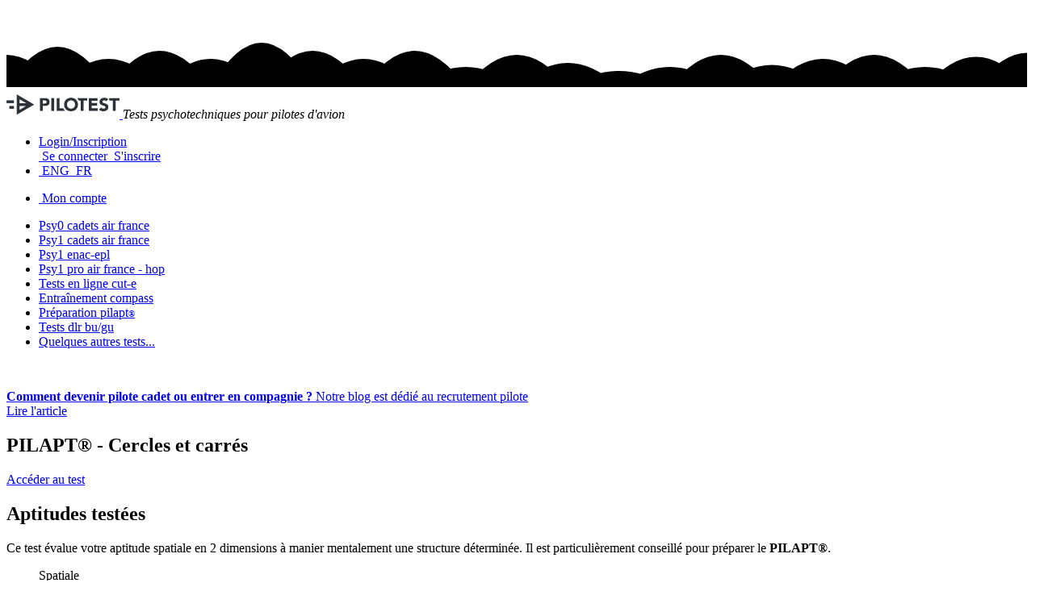

--- FILE ---
content_type: text/html; charset=utf-8
request_url: https://www.pilotest.com/fr/tests/squarecircle
body_size: 5320
content:
<!DOCTYPE html>
<html lang="fr">
	<head>

  <link rel="canonical" href="https://www.pilotest.com/fr/tests/squarecircle" >
  
    <link rel="alternate" hreflang="en" href="https://www.pilotest.com/en/tests/squarecircle" />
    <link rel="alternate" hreflang="fr" href="https://www.pilotest.com/fr/tests/squarecircle" />
  <link rel="alternate" hreflang="x-default" href="https://www.pilotest.com/fr/tests/squarecircle" />
  
    
      <title>PILAPT® - Test des cercles et des carrés</title>
      <meta name="description" content="Préparation tests PILAPT® - Aptitude spatiale et logique.">

  <meta content='width=device-width, initial-scale=1.0, maximum-scale=1.0, user-scalable=0' name='viewport' />
  <meta http-equiv="X-UA-Compatible" content="IE=edge,chrome=1">
  <meta http-equiv="Content-Type" content="text/html" charset="utf-8">
    <meta name="robots" content="index,follow">
  <meta name="language" content="fr">
  <!-- PWA and App Settings -->
<meta name="apple-mobile-web-app-title" content="PiloTest">
<meta name="application-name" content="PiloTest">
<meta name="theme-color" content="#1589FF">
<meta name="msapplication-TileColor" content="#1589FF">
<meta name="msapplication-config" content="/favicons/browserconfig.xml">

<!-- Modern Favicon Set -->
<link rel="icon" type="image/svg+xml" href="/favicons/icon.svg">
<link rel="icon" type="image/png" sizes="16x16" href="/favicons/favicon-16x16.png">
<link rel="icon" type="image/png" sizes="32x32" href="/favicons/favicon-32x32.png">
<link rel="icon" type="image/png" sizes="48x48" href="/favicons/favicon-48x48.png">
<link rel="shortcut icon" href="/favicons/favicon.ico" type="image/x-icon">

<!-- Apple Touch Icons -->
<link rel="apple-touch-icon" href="/favicons/apple-touch-icon.png">
<link rel="apple-touch-icon" sizes="180x180" href="/favicons/icon-180x180.png">

<!-- Android Icons -->
<link rel="icon" type="image/png" sizes="192x192" href="/favicons/icon-192x192.png">
<link rel="icon" type="image/png" sizes="512x512" href="/favicons/icon-512x512.png">

<!-- Web App Manifest -->
<link rel="manifest" href="/favicons/site.webmanifest">

<!-- Safari Pinned Tab -->
<link rel="mask-icon" href="/favicons/icon.svg" color="#1589FF">

  <link rel="dns-prefetch" href="//fonts.googleapis.com">
  <link rel="dns-prefetch" href="//www.google-analytics.com">
  <link rel="dns-prefetch" href="//www.googletagmanager.com">
  <link rel="preconnect" href="//fonts.gstatic.com" crossorigin>

  <link rel="stylesheet" href="/assets/application-58af9fa861e70dfd6bd656825b652391560bfe9ceb36bd7a7eed954017a62fca.css" media="all" data-turbo-track="reload" preload="true" />
  <link rel="stylesheet" href="/assets/asidecss/main_style-f4ba456afe49b2e429b083ae11b1375bd5cb37a2f9c31e847999003b1b02742a.css" media="all" preload="true" />
  
  
  <meta name="csrf-param" content="authenticity_token" />
<meta name="csrf-token" content="wfQRKO7ZQMofp_YxrybbEP6NplI1MoYF3GTpdo_5nCngu640TKYQjhBYOuouulAy1FL8lYlpk7Fqa49ggmqHAw" />
  

  
</head>
	<body data-lang="fr">
		<div class="decopage">
			<div class="blocnuages">
	<svg id="nuages" xmlns="http://www.w3.org/2000/svg" version="1.1" width="100%" height="100" viewBox="0 0 100 100" preserveAspectRatio="none">
			<path d="M-5 100 Q 0 20 5 100 ZM0 100 Q 5 0 10 100 M5 100 Q 10 30 15 100 M10 100 Q 15 10 20 100 M15 100 Q 20 30 25 100 M20 100 Q 25 -10 30 100 M25 100 Q 30 10 35 100 M30 100 Q 35 30 40 100 M35 100 Q 40 10 45 100 M40 100 Q 45 50 50 100 M45 100 Q 50 20 55 100 M50 100 Q 55 40 60 100 M55 100 Q 60 60 65 100 M60 100 Q 65 50 70 100 M65 100 Q 70 20 75 100 M70 100 Q 75 45 80 100 M75 100 Q 80 30 85 100 M80 100 Q 85 20 90 100 M85 100 Q 90 50 95 100 M90 100 Q 95 25 100 100 M95 100 Q 100 15 105 100 Z">
			</path>
	</svg>
</div>
			<div class="row d-flex justify-content-center">  
			</div>
			<div class="container f-b shadow-1" id="page"> 
				<header class="container">
			 		
  <div class="py-1 px-1">
    <nav class="navbar navbar-toggleable-sm topnav">
      <a class="navbar-brand" href="/fr">
          <img class="logou" src="/images/selections/logopilotest.svg" alt="⌲ Pilotest" width="140" height="35" onerror="this.src='img/logopilotest.png' this.onerror=null;">
</a>      <span class="navbar-text hidden-md-down"><em>Tests psychotechniques pour pilotes d&#39;avion</em></span>
      <ul class="nav navbar-nav ml-auto hidden-sm-down">
          <li class="nav-item mr-3">
            <a class="nav-link compte-pro dropdown-toggle" href="#" id="profildrop" data-toggle="dropdown" aria-haspopup="true" aria-expanded="false">Login/Inscription</a>
            <div class="dropdown-menu dropdown-menu-right" aria-labelledby="profildrop">
              <a class="dropdown-item" href="/fr/users/sign_in">
                <span class="icon icon-arrow-bold-right">&nbsp;Se connecter</span>
</a>              <a class="dropdown-item" href="/fr/users/sign_up">
                <span class="icon icon-arrow-with-circle-right">&nbsp;S&#39;inscrire</span>
</a>            </div>
          </li>
          <li class="nav-item">
              <a class="nav-link dropdown-toggle dropflag" href="#" id="flgdrop" data-toggle="dropdown" aria-haspopup="true" aria-expanded="false">
                <div class="flag flag-fr"></div>
              </a>

              <div class="dropdown-menu dropdown-menu-right" aria-labelledby="flgdrop">
                  <a class="dropdown-item" href="https://www.pilotest.com/fr/new_locale/en">
                    <span class="flag flag-eng"></span>&nbsp;ENG
</a>                  <a class="dropdown-item" href="https://www.pilotest.com/fr/new_locale/fr">
                    <span class="flag flag-fr"></span>&nbsp;FR
</a>              </div>
          </li>
      </ul>
      <ul class="nav navbar-nav ml-auto hidden-md-up">
          <li class="nav-item pr-0"><a class="nav-link" href="#" data-toggle="modal" data-target="#modal-compte"><span class="icon icon-emoji-happy">&nbsp;</span>Mon compte</a></li>
      </ul>
    </nav>
  </div>
  <div class="row hscroll f-bleu">
    <div class="hboard">
      <nav class="navbar navbar-padded navbar-toggleable-sm navbar-inverse bg-primary navsteack" id="navsteack">
          <ul class="nav">
              <li class="nav-item" >
                <a class="nav-link" href="/fr/selections/preparez-la-preselection-pilotes-cadets-air-france">
                  Psy0 cadets <span class="caps">air france</span>
</a>              </li>
              <li class="nav-item" >
                <a class="nav-link" href="/fr/selections/preparez-les-tests-psychotechniques-et-psychomoteurs-des-selections-pilotes-cadets-air-france">
                  Psy1 cadets <span class="caps">air france</span>
</a>              </li>
              <li class="nav-item" >
                <a class="nav-link" href="/fr/selections/preparez-les-tests-psychotechniques-et-psychomoteurs-du-concours-enac-epl">
                  Psy1 <span class="caps">enac-epl</span>
</a>              </li>
              <li class="nav-item" >
                <a class="nav-link" href="/fr/selections/preparez-les-tests-psychotechniques-et-psychomoteurs-des-selections-pilote-air-france">
                  Psy1 pro <span class="caps">air france - hop</span>
</a>              </li>
              <li class="nav-item" >
                <a class="nav-link" href="/fr/selections/preparation-tests-en-ligne-CUT-E">
                  Tests en ligne <span class="caps">cut-e</span>
</a>              </li>
              <li class="nav-item" >
                <a class="nav-link" href="/fr/selections/entrainement-tests-pilot-compass">
                  Entraînement <span class="caps">compass</span>
</a>              </li>
              <li class="nav-item" >
                <a class="nav-link" href="/fr/selections/preparez-les-tests-psychotechniques-du-pilapt">
                  Préparation <span class="caps">pilapt<small><small>®</small></small></span>
</a>              </li>
              <li class="nav-item" >
                <a class="nav-link" href="/fr/selections/tests-DLR-bu-gu-entrainement-selection-pilotes">
                  Tests <span class="caps">dlr bu/gu</span>
</a>              </li>
            <li class="nav-item">
              <a class="nav-link" href="/fr/lonely_tests">
                <span class="horscat">Quelques autres tests...
</a>            </li>
          </ul>
      </nav>
    </div>
  </div>







 

			 		<div class="row hidden-md-down" id="filrouge">
			 			<ol class="col col-sm-4 breadcrumb arbo">
    &nbsp;
</ol>

			 			
	<nav class="col-md-auto vroum">
	  	<div class="callout ">
		  	<a href="/fr/blog">
		      	<div class="callout-content">
		        	<strong>Comment devenir pilote cadet ou entrer en compagnie ?</strong>
		        	Notre blog est dédié au recrutement pilote
		      	</div>
		      	<div class="callout-secondary">
		        	<span class="btn btn-sm btn-secondary" >Lire l&#39;article</span>
		      	</div>
</a>	  	</div>
	</nav>


			 		</div>
			 	</header>
			 	<main>
					
<script type="application/ld+json">
{
  "@context": "https://schema.org",
  "@type": "Quiz",
  "name": "PILAPT® - Cercles et carrés",
  "description": "Une phrase est énoncée contenant éventuellement un adjectif (\"positif\" ou \"négatif\"), un côté (\"gauche\" ou \"droit\"), et un objet (\"cercle\" ou \"carré\"). Vous devez dire combien de marionnettes vérif...",
  "url": "https://www.pilotest.com/fr/tests/squarecircle",
  "inLanguage": "fr",
  "educationalUse": "assessment",
  "educationalLevel": "professional",
  "learningResourceType": "quiz",
  "audience": {
    "@type": "EducationalAudience",
    "educationalRole": "student",
    "audienceType": "pilot candidate"
  },
  "educationalAlignment": [
    {
      "@type": "AlignmentObject",
      "alignmentType": "teaches",
      "educationalFramework": "Aviation Training",
      "targetName": "Pilot Aptitude Assessment"
    }
  ],
  "about": [
    {
      "@type": "Thing",
      "name": "Spatiale"
    },
    {
      "@type": "Thing",
      "name": "Attention"
    }
  ],
  "publisher": {
    "@type": "Organization",
    "name": "Pilotest",
    "url": "https://www.pilotest.com"
  },
  "provider": {
    "@type": "Organization",
    "name": "Pilotest",
    "url": "https://www.pilotest.com"
  }
}
</script>

<section class="col-md-10 offset-md-1">
  <div class="row flex-wrap-reverse mt-3 mt-lg-0 mb-0 ">
    <div class="text-center text-sm-left col-12 col-sm-8 pt-2 pt-sm-0">
      <h1 class="h2">
        PILAPT® - Cercles et carrés 
      </h1>
    </div>
    <nav class="col-12 col-sm-4 d-flex flex-column justify-content-center">
      <a class="btn btn-primary" target="_blank" href="/fr/tests/squarecircle/play">Accéder au test</a>
    </nav>
  </div>
  <div class="row mb-0 mt-0">
    <article class="col-12">
            <div class="card card-plus card-full d-flex flex-column flex-md-row bord">
                <h2 class="h4 card-header d-flex flex-column text-left justify-content-center" style="min-width: 10rem;">
                  Aptitudes testées
                </h2> 
                <div class="card-block">
                  <p class="card-text text-justify">Ce test évalue votre aptitude spatiale en 2 dimensions à manier mentalement une structure déterminée. Il est particulièrement conseillé pour préparer le <strong>PILAPT®</strong>.</p>
                </div>
                <figure class="figure figure-graph figure-w5">
                  <div class="graph">
                      <div class="progress">
                        <div class="progress-bar" role="progressbar" style="width: 50.0%;" aria-valuenow="55" aria-valuemin="0" aria-valuemax="100">
                          <span class="div_plus">
                            Spatiale
                          </span>
                        </div>
                      </div>
                      <div class="progress">
                        <div class="progress-bar" role="progressbar" style="width: 50.0%;" aria-valuenow="55" aria-valuemin="0" aria-valuemax="100">
                          <span class="div_plus">
                            Attention
                          </span>
                        </div>
                      </div>
                  </div>
                  <figcaption class="figure-caption"><small>▇ Aptitude(s) et poids intervenant</small></figcaption>
                </figure>
            </div>
      </article>
  </div>

  <aside class="card col-12 original-alert original-alert-danger text-justify" >
      <small>Le site pilotest.com produit des solutions d&#39;entraînement aux tests psychotechniques. En aucun cas, nous ne sommes affiliés à des producteurs de tests psychotechniques. Nos tests diffèrent de ceux que vous aurez le jour J. Ils ne doivent pas être utilisés dans un contexte de sélection. Nous n&#39;avons aucun lien avec les marques citées sur le site.</small>
  </aside>


  <div class="card" >
    <div class="wrapper_calibration" >
      <div class="class_calibration" style="flex: 43; background-color: #e30613" >
        1
        <div class="class_calibration_border">0</div>
      </div>
        <div class="class_calibration" style="flex: 3.3; background-color: #e84e0f" >
          2
          <div class="class_calibration_border">43</div>
        </div>

        <div class="class_calibration" style="flex: 6.7; background-color: #f18700" >
          3
          <div class="class_calibration_border">47</div>
        </div>

        <div class="class_calibration" style="flex: 10.0; background-color: #fbba00" >
          4
          <div class="class_calibration_border">53</div>
        </div>

        <div class="class_calibration" style="flex: 10.0; background-color: #ffed00" >
          5
          <div class="class_calibration_border">63</div>
        </div>

        <div class="class_calibration" style="flex: 13.3; background-color: #d3d800" >
          6
          <div class="class_calibration_border">73</div>
        </div>

        <div class="class_calibration" style="flex: 6.7; background-color: #02b74b" >
          7
          <div class="class_calibration_border">87</div>
        </div>

        <div class="class_calibration" style="flex: 3.3; background-color: #009ed4" >
          8
          <div class="class_calibration_border">93</div>
        </div>

      <div class="class_calibration" style="flex: 3; background-color: #003366" >
        9
        <div class="class_calibration_border">97</div>
      </div>
      <div class="last_class_calibration" style="flex: 0 0 0px;" >
        <div class="class_calibration_border">&rarr;%</div>
      </div>
    </div>
    <div class="calibration_subtitle" >
      <small>
        <i>
          Test modifié le 19 Août 2019.
          Calibration du 03 Août 2023
        </i>
      </small>
    </div>
  </div>

  <div class="row mb-0 mt-0">
    <article class="col-12">
        <div class="card">
          <h2 class="h4 card-header">Règles<span class="icon icon-megaphone"></span></h2>
          <div class="card-block">
              <p class="card-text text-justify">Une phrase est énoncée contenant éventuellement un adjectif (<i>"positif"</i> ou <i>"négatif"</i>), un côté (<i>"gauche"</i> ou <i>"droit"</i>), et un objet (<i>"cercle"</i> ou <i>"carré"</i>). Vous devez dire combien de marionnettes vérifient ou ne vérifient pas la phrase énoncée. Attention, l'adjectif <i>"positif"</i> ou l'absence d'adjectif exige de compter les marionnettes qui vérifient la phrase énoncée alors que l'adjectif <i>"négatif"</i> exige de compter les marionettes qui ne la vérifient pas. Vous devez entrer le résultat (0,1,2 ou 3) grâce aux bouttons numérotés ainsi.
          </p>
          </div>
        </div>
    </article>
  </div>

  <div class="row">
      <div class="imgbloc col-12 col-lg-7">    
        <img srcset="/images/tests_img/squarecircle_fr_423.png?version_tag=24.1.1 423w, /images/tests_img/squarecircle_fr_579.png?version_tag=24.1.1 579w" class="card-img-right img-fluid" alt="PILAPT® - Cercles et carrés - Test psychotechnique pilote de ligne sur Pilotest" loading="lazy" src="/images/tests_img/squarecircle_fr.png?version_tag=24.1.1" />    
      </div>
      <article class="col-12 col-lg-5 m-0 mt-3 mt-lg-0">
      <div class="card m-t-3 m-0">
        <h2 class="h4 card-header ">Exemple<span class="icon icon-eye"></span></h2>
        <div class="card-block">
            <p class="card-text text-justify-lg">Imaginons que la phrase qui a été énoncée soit <i>"Negative Right Circle</i>". Seule la marionnette du milieu n'a pas de cercle dans la main droite. La réponse est donc 1.</p>
        </div>
      </div> 
      </article>
  </div>
<div class="row">
  <article class="col-12">
      <div class="card">
        <h2 class="h4 card-header">Timing<span class="icon icon-clock"></span></h2>
        <div class="card-block">
            <p class="card-text text-justify">Vous devez traiter 30 questions en 3 minutes. La vitesse de l'exercice augmente à chaque question.</p>
        </div>
      </div>
  </article>


    <div style="height:250px;"></div>
</div>
</section> 

				</main>
					<div class="block block-reassurance py-5">
		  <div class="container text-center">
		    <div class="row">
     			<div class="col">Entraînez-vous sur Pilotest</div>
		      	<div class="col">Triomphez lors des sélections</div>
		      	<div class="col">Envolez-vous</div>
		    </div>
		  </div>
	</div>
	<footer class="block block-footer">
		  <div class="text-center">
		    <ul class="list-inline ">
		      <li>&copy; Pilotest 2011-2025</li>
		      <li><a href="/fr/tos">CGV</a></li>
		      <li><a href="/fr/faq">FAQ</a></li>
		      <li><a href="/fr/contacts/new">CONTACT</a></li>
		      <li><a href="/fr/blog">BLOG</a></li>
		    </ul>
		    <p><span class="icon icon-tablet-mobile-combo"></span></p>
		  </div>
	</footer>  

			</div>		
			
			
  <div class="modal fade" id="modal-compte" tabindex="-1" role="dialog" aria-labelledby="exampleModalLabel" aria-hidden="true">
    <div class="modal-dialog" role="document">
      <div class="modal-content">
        <div class="modal-body">
          <button type="button" class="close" data-dismiss="modal" aria-label="Close">
  		      <span aria-hidden="true">&times;</span>
  	      </button>
            Login/Inscription
              <a class="dropdown-item" href="/fr/users/sign_in">
                <span class="icon icon-arrow-bold-right">&nbsp;Se connecter</span>
</a>           
              <a class="dropdown-item" href="/fr/users/sign_up">
                <span class="icon icon-arrow-with-circle-right">&nbsp;S&#39;inscrire</span>
</a>          Langue

            <a class="dropdown-item" href="https://www.pilotest.com/fr/new_locale/en">
              <span class="flag flag-eng"></span>&nbsp;ENG
</a>            <a class="dropdown-item" href="https://www.pilotest.com/fr/new_locale/fr">
              <span class="flag flag-fr"></span>&nbsp;FR
</a>          
        </div>
        <div class="modal-body text-center">
          <span>&#x2708;</span>
        </div>
      </div>
    </div>
  </div>

			<script src="/assets/application-d0b4145c406f4670ce2012fdd121d612bb4e38fb85d62a99f777462e08f8a39b.js" data-turbo-track="reload" defer="defer"></script>
			 
				 
			 
				<!-- Global site tag (gtag.js) - Google Analytics -->
				<script async src="https://www.googletagmanager.com/gtag/js?id=UA-96776201-1"></script>
				<script>
				  window.dataLayer = window.dataLayer || [];
				  function gtag(){dataLayer.push(arguments);}
				  gtag('js', new Date());
				  gtag('config', 'UA-96776201-1');
				</script>
		</div>
	</body>	
</html>


